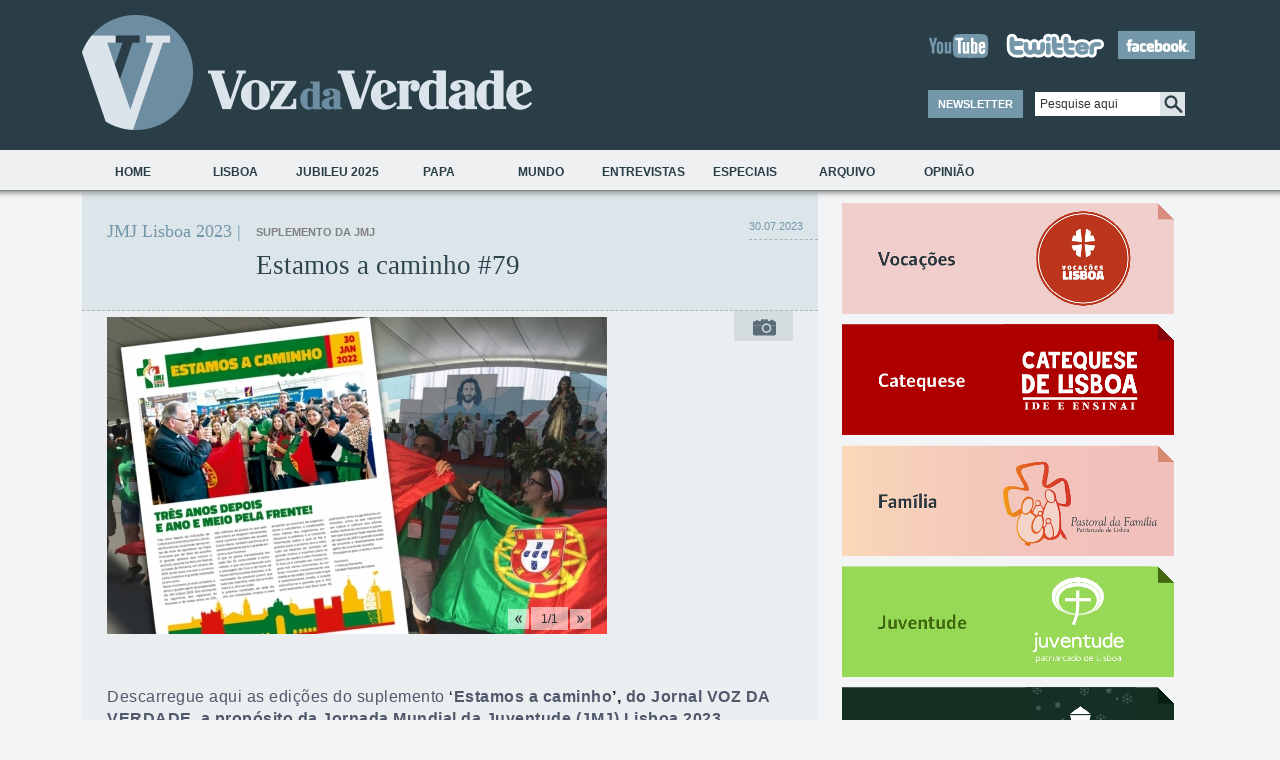

--- FILE ---
content_type: text/html; charset=ISO-8859-1
request_url: https://vozdaverdade.patriarcado-lisboa.pt/site/index.php?id=10472&cont_=ver2
body_size: 47715
content:
        





<!DOCTYPE html PUBLIC "-//W3C//DTD XHTML 1.0 Transitional//EN" "http://www.w3.org/TR/xhtml1/DTD/xhtml1-transitional.dtd">
<html xmlns="http://www.w3.org/1999/xhtml">
<head>

<!-- Google Tag Manager -->
<script>(function(w,d,s,l,i){w[l]=w[l]||[];w[l].push({'gtm.start':
new Date().getTime(),event:'gtm.js'});var f=d.getElementsByTagName(s)[0],
j=d.createElement(s),dl=l!='dataLayer'?'&l='+l:'';j.async=true;j.src=
'https://www.googletagmanager.com/gtm.js?id='+i+dl;f.parentNode.insertBefore(j,f);
})(window,document,'script','dataLayer','GTM-T7WF8SDX');</script>
<!-- End Google Tag Manager -->

<meta name="viewport" content="width=device-width, initial-scale=1">
<meta http-equiv="Content-Type" content="text/html; charset=utf-8" />
<meta name="description" content="" />
<meta name="keywords" content="" />
<meta http-equiv="content-type" content="text/html;charset=UTF-8" />
<link href="https://cdn.jsdelivr.net/npm/bootstrap@5.1.3/dist/css/bootstrap.min.css" rel="stylesheet" integrity="sha384-1BmE4kWBq78iYhFldvKuhfTAU6auU8tT94WrHftjDbrCEXSU1oBoqyl2QvZ6jIW3" crossorigin="anonymous">
<link rel="stylesheet" type="text/css" href="css/style_v2.css?v=1" />
<!-- no <head> -->
<link rel="stylesheet" href="css/print.css" media="print">

<link rel='SHORTCUT ICON' type='image/x-icon' href='favicon.ico'>

<title>Jornal Voz da Verdade</title>


	<meta property="og:title" content="Estamos a caminho #79" />
    <meta property="og:description" content="Descarregue aqui as edições do suplemento &lsquo;Estamos a caminho&rsquo;, do Jornal VOZ DA VERDADE, a propósito da Jornada Mundial da Juventude (JMJ) Lisboa 2023.

#79 - 30 julho 2023 (NOVO)
#78 -..." />
            <meta property="og:image" content="https://vozdaverdade.patriarcado-lisboa.pt/site/../fotos/2022/thumb/600_900_22020486064133.jpg" />
    <script type="text/javascript" src="js/functions.js"></script>
<script type="text/javascript" src="js/jquery.js"></script>







</head>

<!-- IE7 FIX -->
<!--[if IE 7]><style>.search_btn{margin-top:1px;}</style><![endif]-->

<body>
<!-- Google Tag Manager (noscript) -->
<noscript><iframe src="https://www.googletagmanager.com/ns.html?id=GTM-T7WF8SDX"
height="0" width="0" style="display:none;visibility:hidden"></iframe></noscript>
<!-- End Google Tag Manager (noscript) -->


 


















<!--<script language="javascript" type="text/javascript" src="javascript/layerFunctions.js"></script>
<script language="javascript" type="text/javascript" src="javascript/popup.txt"></script>
<script language="javascript" type="text/javascript" src="javascript/utility.txt"></script>-->

<script language=javascript><!--

	function toggleSearch(el) {
		vis = (getVis(el)) ? "off" : "on" ;
		setVis(el, vis);
		
	}

	
// --></script>


		
			
						
								







	<!--<div id="main_wrapper">-->
    <div class="container">
        
    	<!-- Top Background Bar -->
    	<div id="top_bar1"></div>
        <div id="top_bar2"></div>
    	
        <!-- Header -->
       
        <img src="../mobile/css/header_logo2.png" class="d-block d-sm-none" />
        <div id="header" class="d-none d-md-block">
        <!-- 448 x 63 px -->
        	<div id="logo"><a href="index.php"><img src="images/layout/logo.png" /></a></div>
        	<div id="header_info">
            	<!-- Social Network Icons -->
            	<div id="social_network">
                	<a href="https://www.youtube.com/jornalvozdaverdade" target="_blank"><img src="images/layout/youtube_icon.png" title="Youtube" alt="Youtube"/></a>
                    <a href="http://twitter.com/vozverdade" target="_blank"><img src="images/layout/twitter_icon.png" title="Twitter" alt="Twitter"/></a>
                    <a href="http://www.facebook.com/VozdaVerdade" target="_blank"><img src="images/layout/facebook_icon.png" title="Facebook" alt="Facebook"/></a>
                </div>
                <div id="header_bottom">
                	<table>
                    <tr>
                    <td>
                    	<!-- Newsletter Button-->
                    	<div id="newsletter_button" onclick="javascript:show('newsletter_subs')">NEWSLETTER</div>
                    </td>
                    <td>
                    	<!-- Search Form -->
                       <form id="form_pesquisa" method="post" action="index.php?cont_=104&lang=pt">
                        <input type="text" name="dado_auxiliar" id="dado_auxiliar"  value="Pesquise aqui" onfocus="this.value=''" class="search_field"/><input type="image" src="images/layout/search_btn.png" class="search_btn"/>
                        </form>
                    </td>
                    </tr>
                    <tr>
                    <td>
                    	<!-- Newsletter Subscribe -->
                    	<div id="newsletter_subs" style="display:none;">
                        	<form action="newsletter2.php?lang=pt" method="post" id="form_mail" >
                            <table>
                            <tr><td>Nome</td><td><input type="text" class="newsletter_field" name="nome"/></td></tr>
                            <tr><td>Email</td><td><input type="text" class="newsletter_field" name="email"/></td></tr>
                            <tr><td></td><td align="right"><input type="submit" class="button1" value="Enviar"/></td></tr>
                            </table>
                             <input type="hidden" name="cont_" value="33">
  <input type="hidden" name="tem" value="4">
  <input type="hidden" name="lang" value="pt">
  <input type="hidden" name="codigo_email" value="0">
                            </form>
                        </div>
                    </td>
                    </tr>
                    </table>
                </div>
            </div>
        </div>
        
        <!-- Menu Background -->
        <div id="menu_bar"></div>
        <div id="menu_shadow"></div>
        
        <!-- Menu -->
        <div id="menu">
            <ul id="main_menu">
                
               
    <li class="menu_item">
      
    <a href="index.php?cont_=400&tem=45"
    >Home        </a>
  </li>

    <li class="menu_item">
      
    <a href="index.php?cont_=100&tem=1"
    >Lisboa        </a>
  </li>

    <li class="menu_item">
      
    <a href="index.php?cont_=100&tem=111"
    >Jubileu 2025        </a>
  </li>

    <li class="menu_item">
      
    <a href="index.php?cont_=100&tem=58"
    >Papa        </a>
  </li>

    <li class="menu_item">
      
    <a href="index.php?cont_=100&tem=3"
    >Mundo        </a>
  </li>

    <li class="menu_item">
      
    <a href="index.php?cont_=100&tem=54"
    >Entrevistas        </a>
  </li>

    <li class="menu_item">
      
    <a href="index.php?cont_=703&tem=92"
    >Especiais        </a>
             
 <ul class="submenu">
       <li>
    
    <a href="index.php?cont_=100&tem=2"
    class="submenu_link" >Especiais        </a>
  </li>

       <li>
    
    <a href="index.php?cont_=100&tem=101"
    class="submenu_link" >JMJ Lisboa 2023        </a>
  </li>

       <li>
    
    <a href="index.php?cont_=100&tem=105"
    class="submenu_link" >Por uma Igreja sinodal        </a>
  </li>

       <li>
    
    <a href="index.php?cont_=100&tem=87"
    class="submenu_link" >Vocações        </a>
  </li>

       <li>
    
    <a href="index.php?cont_=100&tem=104"
    class="submenu_link" >Catequese        </a>
  </li>

       <li>
    
    <a href="index.php?cont_=100&tem=88"
    class="submenu_link" >Família        </a>
  </li>

       <li>
    
    <a href="index.php?cont_=100&tem=89"
    class="submenu_link" >Juventude        </a>
  </li>

       <li>
    
    <a href="index.php?cont_=100&tem=106"
    class="submenu_link" >CNE Região de Lisboa        </a>
  </li>

       <li>
    
    <a href="index.php?cont_=100&tem=98"
    class="submenu_link" >Cáritas de Lisboa        </a>
  </li>

       <li>
    
    <a href="index.php?cont_=100&tem=110"
    class="submenu_link" >Federação Solicitude        </a>
  </li>

       <li>
    
    <a href="index.php?cont_=100&tem=90"
    class="submenu_link" >Doutrina social        </a>
  </li>

       <li>
    
    <a href="index.php?cont_=100&tem=108"
    class="submenu_link" >Cultura        </a>
  </li>

       <li>
    
    <a href="index.php?cont_=100&tem=109"
    class="submenu_link" >Brotéria        </a>
  </li>

       <li>
    
    <a href="index.php?cont_=100&tem=107"
    class="submenu_link" >Pela sua Saúde        </a>
  </li>
 </ul></li>

    <li class="menu_item">
      
    <a href="index.php?cont_=703&tem=99"
    >Arquivo        </a>
             
 <ul class="submenu">
       <li>
    
    <a href="index.php?cont_=100&tem=59"
    class="submenu_link" >Domingo        </a>
  </li>

       <li>
    
    <a href="index.php?cont_=100&tem=82"
    class="submenu_link" >Editorial        </a>
  </li>

       <li>
    
    <a href="index.php?cont_=100&tem=64"
    class="submenu_link" >Missão        </a>
  </li>

       <li>
    
    <a href="index.php?cont_=100&tem=102"
    class="submenu_link" >3 DICAS        </a>
  </li>

       <li>
    
    <a href="index.php?cont_=100&tem=100"
    class="submenu_link" >Liturgia        </a>
  </li>

       <li>
    
    <a href="index.php?cont_=101&tem=77"
    class="submenu_link" >Na Tua Palavra        </a>
  </li>

       <li>
    
    <a href="index.php?cont_=100&tem=97"
    class="submenu_link" >Bible Challenge        </a>
  </li>

       <li>
    
    <a href="index.php?cont_=100&tem=94"
    class="submenu_link" >Sínodo 2016        </a>
  </li>

       <li>
    
    <a href="index.php?cont_=100&tem=93"
    class="submenu_link" >Migrações        </a>
  </li>

       <li>
    
    <a href="index.php?cont_=100&tem=95"
    class="submenu_link" >Saúde e Espiritualidade        </a>
  </li>

       <li>
    
    <a href="index.php?cont_=100&tem=96"
    class="submenu_link" >Vida Consagrada        </a>
  </li>

       <li>
    
    <a href="index.php?cont_=100&tem=91"
    class="submenu_link" >‘Evangelii Gaudium’        </a>
  </li>

       <li>
    
    <a href="index.php?cont_=100&tem=72"
    class="submenu_link" >Igreja em movimento        </a>
  </li>

       <li>
    
    <a href="index.php?cont_=100&tem=86"
    class="submenu_link" >Visto do Rio        </a>
  </li>

       <li>
    
    <a href="index.php?cont_=100&tem=81"
    class="submenu_link" >Ano da Fé        </a>
  </li>

       <li>
    
    <a href="index.php?cont_=100&tem=80"
    class="submenu_link" >80 anos do jornal Voz da Verdade        </a>
  </li>

       <li>
    
    <a href="index.php?cont_=100&tem=78"
    class="submenu_link" >Beatificação de Madre Clara        </a>
  </li>

       <li>
    
    <a href="index.php?cont_=100&tem=69"
    class="submenu_link" >Uma semana com... um padre        </a>
  </li>
 </ul></li>

    <li class="menu_item">
      
    <a href="index.php?cont_=703&tem=84"
    >Opinião        </a>
             
 <ul class="submenu">
       <li>
    
    <a href="index.php?cont_=101&tem=56"
    class="submenu_link" >Artigos        </a>
  </li>
 </ul></li>
            	
            </ul>
        </div>
        
        <div class="clear"></div>	<!-- Left Column -->
  <!--  <div class="left">-->
    
    <div class="row">
    <div class="leftS col-12 col-md-8">
      


	<link media="screen" rel="stylesheet" href="colorbox/example1/colorbox.css" />
	<script src="https://ajax.googleapis.com/ajax/libs/jquery/1.6.3/jquery.min.js"></script>
	<script src="colorbox/colorbox/jquery.colorbox.js"></script>
	<script>
		$(document).ready(function(){
			//Examples of how to assign the ColorBox event to elements
			$(".group1").colorbox({rel:'group1'});
			$(".group2").colorbox({rel:'group2', transition:"fade"});
			$(".group3").colorbox({rel:'group3', transition:"none", width:"75%", height:"75%"});
			$(".group4").colorbox({rel:'group4', slideshow:true});
			$(".ajax").colorbox();
			$(".youtube").colorbox({iframe:true, innerWidth:425, innerHeight:344});
			$(".iframe").colorbox({iframe:true, width:650, height:580});
			$(".inline").colorbox({inline:true, width:"50%"});
			$(".callbacks").colorbox({
				onOpen:function(){ alert('onOpen: colorbox is about to open'); },
				onLoad:function(){ alert('onLoad: colorbox has started to load the targeted content'); },
				onComplete:function(){ alert('onComplete: colorbox has displayed the loaded content'); },
				onCleanup:function(){ alert('onCleanup: colorbox has begun the close process'); },
				onClosed:function(){ alert('onClosed: colorbox has completely closed'); }
			});
			
			//Example of preserving a JavaScript event for inline calls.
			$("#click").click(function(){ 
				$('#click').css({"background-color":"#f00", "color":"#fff", "cursor":"inherit"}).text("Open this window again and this message will still be here.");
				return false;
			});
		});
	</script>




        
        <!-- Article Top -->
        <div class="article_top">
        	        	<div class="article_date">30.07.2023</div>        			<div class="left">
           		<div class="article_page_title">JMJ Lisboa 2023 |</div>
			</div>
            <div class="left" id="article_titles">
           		<div class="subtitle1">Suplemento da JMJ</div>
            	<div class="article_title">Estamos a caminho #79</div>
                
								

						</div>
			<div class="clear"></div>
        </div>
        
        <!-- Article Content -->
        <div class="article_wrapper">
          	
            <!-- Article Image Gallery -->              <div class="left">
          
            	<!-- Gallery Control Buttons -->
                <div class="article_image_control">
                    <table id="image_control_table">
                    <tr>
                    <td><a href="javascript:gallery_control(-1)"><img src="images/layout/control_left.png" alt="<<"/></a></td>
                    <td><div class="image_control_info"><span id="image_control_current">1</span>/<span id="image_control_total"></span></div></td>
                    <td><a href="javascript:void(0);" onclick="gallery_control(1); return true;"><img src="images/layout/control_right.png" alt=">>"/></a></td>
                    </tr>
                    </table>
                </div>
                                <!-- Article Images -->
                

                
                
                
                
                <div id="article_pictures">
                	<table id="article_image_table" cellpadding="0" cellspacing="0">
                    <tr>
                    <td><div class="image_wrapper"><img src="../fotos/2022/thumb/500_900_22020486064133.jpg" class="article_img" /></div></td>
                                                                                                    </tr>
                    </table>
                </div>
                                <!-- Start Gallery -->
				
               
			<script>init_gallery();</script>        
                <!-- Article Video -->
                             
               
            </div>
             
            <!-- Article Media Control -->            <div class="right">
            
            	<div class="media_control">
                	<img src="images/layout/img_icon.png" class="media_change" id="img_media_control" alt="Imagem" onClick="javascript:change_media('image')"/><br />
                                        <!--
                    <img src="images/layout/audio_icon.png" class="media_change" id="audio_media_control" alt="Audio" onClick="javascript:get_audio_box();"/>
                    <div id="audio_box" style="display:none;">Audio Player</div>-->
                </div>
               
            </div>
            
            <div class="clear"></div>
                        <!-- Article Text -->
            <div class="article_text">
                                  <div class="txt-noticia-detalhe-antetitulo d-none d-md-block" style="box-sizing: border-box; padding-right: 20px;  22px;  1.33; letter-spacing: 0.5px; color: #c2c3ce; margin-top: 20px;  Montserrat, sans-serif;"><span style="color: #50586b; ;">Descarregue aqui as edições do suplemento <span style="color: #1a1a1a;  Arial, sans-serif; text-align: justify;  10px;">&lsquo;<span style="color: #50586b; font-weight: 700;"><strong style="font-weight: 700;">Estamos a caminho</strong><span style="color: #1a1a1a;  Arial, sans-serif;  10px; text-align: justify;"><strong style="font-weight: 700;">&rsquo;</strong><strong style="font-weight: 700;">,</strong><span style="color: #50586b; ;"><strong style="font-weight: 700;"> do Jornal VOZ DA VERDADE</strong>, <span style="color: #50586b;">a propósito da Jornada Mundial da Juventude (JMJ) Lisboa 2023.</div>
<div class="txt-noticia-detalhe-antetitulo d-none d-md-block" style="box-sizing: border-box; padding-right: 20px;  22px;  1.33; letter-spacing: 0.5px; color: #c2c3ce; margin-top: 20px;  Montserrat, sans-serif;"><span style="color: #50586b; ;"><span style="color: #1a1a1a;  Arial, sans-serif; text-align: justify;  10px;"><span style="color: #50586b; font-weight: 700;"><span style="color: #1a1a1a;  Arial, sans-serif;  10px; text-align: justify;"><span style="color: #50586b; ;"><br /></div>
<div class="txt-noticia-detalhe-antetitulo d-none d-md-block" style="box-sizing: border-box; padding-right: 20px;  22px;  1.33; letter-spacing: 0.5px; color: #c2c3ce; margin-top: 20px;  Montserrat, sans-serif;"><span style="color: #50586b; ;"><span style="color: #1a1a1a;  Arial, sans-serif; text-align: justify;  10px;"><span style="color: #50586b; font-weight: 700;"><span style="color: #1a1a1a;  Arial, sans-serif;  10px; text-align: justify;"><span style="color: #50586b; ;"><a style="font-weight: 400; letter-spacing: normal; text-align: start;" href="https://www.patriarcado-lisboa.pt/site/docs/2023592suplemento_79.pdf" target="_blank">#79 - 30 julho 2023</a><span style="color: #000000; font-weight: 400; letter-spacing: normal; text-align: start;"> (NOVO)</div>
<p><a style="font-weight: 400; letter-spacing: normal; text-align: start;" href="https://www.patriarcado-lisboa.pt/site/docs/2023566suplemento_78.pdf" target="_blank">#78 - 23 julho 2023</a></p>
<p><a style="font-weight: 400; letter-spacing: normal; text-align: start;" href="https://www.patriarcado-lisboa.pt/site/docs/2023275suplemento_77.pdf" target="_blank">#77 - 16 julho 2023</a><span style="color: #000000; font-weight: 400; letter-spacing: normal; text-align: start;"> </p>
<p><a style="font-weight: 400; letter-spacing: normal; text-align: start;" href="https://www.patriarcado-lisboa.pt/site/docs/2023966suplemento_76.pdf" target="_blank">#76 - 9 julho 2023</a></p>
<p><a style="font-weight: 400; letter-spacing: normal; text-align: start;" href="https://www.patriarcado-lisboa.pt/site/docs/2023903suplemento_75.pdf" target="_blank">#75 - 2 julho 2023</a><span style="color: #000000; font-weight: 400; letter-spacing: normal; text-align: start;"> </p>
<p><a style="font-weight: 400; letter-spacing: normal; text-align: start;" href="https://www.patriarcado-lisboa.pt/site/docs/2023113suplemento_74.pdf" target="_blank">#74 - 25 junho 2023</a></p>
<p><a style="font-weight: 400; letter-spacing: normal; text-align: start;" href="https://www.patriarcado-lisboa.pt/site/docs/2023197suplemento_73.pdf" target="_blank">#73 - 18 junho 2023</a></p>
<p><a style="font-weight: 400; letter-spacing: normal; text-align: start;" href="https://www.patriarcado-lisboa.pt/site/docs/2023642suplemento_72.pdf" target="_blank">#72 - 11 junho 2023</a><span style="color: #000000; font-weight: 400; letter-spacing: normal; text-align: start;"> </p>
<p><a style="font-weight: 400; letter-spacing: normal; text-align: start;" href="https://www.patriarcado-lisboa.pt/site/docs/2023946suplemento_71.pdf" target="_blank">#71 - 4 junho 2023</a><span style="color: #000000; font-weight: 400; letter-spacing: normal; text-align: start;"> </p>
<p><a style="font-weight: 400; letter-spacing: normal; text-align: start;" href="https://www.patriarcado-lisboa.pt/site/docs/2023630suplemento_70.pdf" target="_blank">#70 - 28 maio 2023</a><span style="color: #000000; font-weight: 400; letter-spacing: normal; text-align: start;"> </p>
<p><a style="font-weight: 400; letter-spacing: normal; text-align: start;" href="https://www.patriarcado-lisboa.pt/site/docs/2023155suplemento_69.pdf" target="_blank">#69 - 21 maio 2023</a></p>
<p><a style="font-weight: 400; letter-spacing: normal; text-align: start;" href="https://www.patriarcado-lisboa.pt/site/docs/2023316suplemento_68.pdf" target="_blank">#68 - 14 maio 2023</a><span style="color: #000000; font-weight: 400; letter-spacing: normal; text-align: start;"> </p>
<p><a style="font-weight: 400; letter-spacing: normal; text-align: start;" href="https://www.patriarcado-lisboa.pt/site/docs/2023118suplemento_67.pdf" target="_blank">#67 - 7 maio 2023</a></p>
<p><a style="font-weight: 400; letter-spacing: normal; text-align: start;" href="https://www.patriarcado-lisboa.pt/site/docs/2023545suplemento_66.pdf" target="_blank">#66 - 30 abril 2023</a></p>
<p><a style="font-weight: 400; letter-spacing: normal; text-align: start;" href="https://www.patriarcado-lisboa.pt/site/docs/2023747suplemento_65.pdf" target="_blank">#65 - 23 abril 2023</a><span style="color: #000000; font-weight: 400; letter-spacing: normal; text-align: start;"> </p>
<p><a style="font-weight: 400; letter-spacing: normal; text-align: start;" href="https://www.patriarcado-lisboa.pt/site/docs/2023261suplemento_64.pdf" target="_blank">#64 - 16 abril 2023</a><span style="color: #000000; font-weight: 400; letter-spacing: normal; text-align: start;"> </p>
<p><a style="font-weight: 400; letter-spacing: normal; text-align: start;" href="https://www.patriarcado-lisboa.pt/site/docs/2023953suplemento_63.pdf" target="_blank">#63 - 9 abril 2023</a></p>
<p><span style="color: #000000; font-weight: 400; letter-spacing: normal; text-align: start;"> <a style="font-weight: 400; letter-spacing: normal; text-align: start;" href="https://www.patriarcado-lisboa.pt/site/docs/2023316suplemento_62.pdf" target="_blank">#62 - 2 abril 2023</a></p>
<p><a style="font-weight: 400; letter-spacing: normal; text-align: start;" href="https://www.patriarcado-lisboa.pt/site/docs/2023481suplemento_61.pdf" target="_blank">#61 - 26 março 2023</a><span style="color: #000000; font-weight: 400; letter-spacing: normal; text-align: start;"> </p>
<p><a style="font-weight: 400; letter-spacing: normal; text-align: start;" href="https://www.patriarcado-lisboa.pt/site/docs/2023434suplemento_60.pdf" target="_blank">#60 - 19 março 2023</a></p>
<p><a style="font-weight: 400; letter-spacing: normal; text-align: start;" href="https://www.patriarcado-lisboa.pt/site/docs/2023369suplemento_59.pdf" target="_blank">#59 - 12 março 2023</a><span style="color: #000000; font-weight: 400; letter-spacing: normal; text-align: start;"> </p>
<p><a style="font-weight: 400; letter-spacing: normal; text-align: start;" href="https://www.patriarcado-lisboa.pt/site/docs/2023248suplemento_58.pdf" target="_blank">#58 - 5 março 2023</a><span style="color: #000000; font-weight: 400; letter-spacing: normal; text-align: start;"> </p>
<p><a style="font-weight: 400; letter-spacing: normal; text-align: start;" href="https://www.patriarcado-lisboa.pt/site/docs/2023442suplemento_57.pdf" target="_blank">#57 - 26 fevereiro 2023</a></p>
<p><a style="font-weight: 400; letter-spacing: normal; text-align: start;" href="https://www.patriarcado-lisboa.pt/site/docs/2023561suplemento_56.pdf" target="_blank">#56 - 19 fevereiro 2023</a><span style="color: #000000; font-weight: 400; letter-spacing: normal; text-align: start;"> </p>
<p><a style="font-weight: 400; letter-spacing: normal; text-align: start;" href="https://www.patriarcado-lisboa.pt/site/docs/2023162suplemento_55.pdf" target="_blank">#55 - 12 fevereiro 2023</a><span style="color: #000000; font-weight: 400; letter-spacing: normal; text-align: start;"> </p>
<p><a style="font-weight: 400; letter-spacing: normal; text-align: start;" href="https://www.patriarcado-lisboa.pt/site/docs/2023557suplemento_54.pdf" target="_blank">#54 - 5 fevereiro 2023</a><span style="color: #000000; font-weight: 400; letter-spacing: normal; text-align: start;"> </p>
<p><a style="font-weight: 400; letter-spacing: normal; text-align: start;" href="https://www.patriarcado-lisboa.pt/site/docs/2023451suplemento_53.pdf" target="_blank">#53 - 29 janeiro 2023</a><span style="color: #000000; font-weight: 400; letter-spacing: normal; text-align: start;"> </p>
<p><a style="font-weight: 400; letter-spacing: normal; text-align: start;" href="https://www.patriarcado-lisboa.pt/site/docs/2023795suplemento_52.pdf" target="_blank">#52 - 22 janeiro 2023</a></p>
<p><a style="font-weight: 400; letter-spacing: normal; text-align: start;" href="https://www.patriarcado-lisboa.pt/site/docs/2023129suplemento_51.pdf" target="_blank">#51 - 15 janeiro 2023</a></p>
<p><span style="color: #000000; font-weight: 400; letter-spacing: normal; text-align: start;"> <a style="font-weight: 400; letter-spacing: normal; text-align: start;" href="https://www.patriarcado-lisboa.pt/site/docs/2023884suplemento_50.pdf" target="_blank">#50 - 8 janeiro 2023</a><span style="color: #000000; font-weight: 400; letter-spacing: normal; text-align: start;"> </p>
<p><a style="font-weight: 400; letter-spacing: normal; text-align: start;" href="https://www.patriarcado-lisboa.pt/site/docs/2022920suplemento_49.pdf" target="_blank">#49 - 1 janeiro 2023</a></p>
<p><a style="font-weight: 400; letter-spacing: normal; text-align: start;" href="https://www.patriarcado-lisboa.pt/site/docs/2022255suplemento_48.pdf" target="_blank">#48 - 25 dezembro 2022</a><span style="color: #000000; font-weight: 400; letter-spacing: normal; text-align: start;"> </p>
<p><a style="font-weight: 400; letter-spacing: normal; text-align: start;" href="https://www.patriarcado-lisboa.pt/site/docs/2022863suplemento_47.pdf" target="_blank">#47 - 18 dezembro 2022</a></p>
<p><a style="font-weight: 400; letter-spacing: normal; text-align: start;" href="https://www.patriarcado-lisboa.pt/site/docs/2022728suplemento_46.pdf" target="_blank">#46 - 11 dezembro 2022</a><span style="color: #000000; font-weight: 400; letter-spacing: normal; text-align: start;"> </p>
<p><a style="font-weight: 400; letter-spacing: normal; text-align: start;" href="https://www.patriarcado-lisboa.pt/site/docs/2022119suplemento_45.pdf" target="_blank">#45 - 4 dezembro 2022</a><span style="color: #000000; font-weight: 400; letter-spacing: normal; text-align: start;"> </p>
<p><a style="font-weight: 400; letter-spacing: normal; text-align: start;" href="https://www.patriarcado-lisboa.pt/site/docs/2022869suplemento_44.pdf" target="_blank">#44 - 27 novembro 2022</a><span style="color: #000000; font-weight: 400; letter-spacing: normal; text-align: start;"> </p>
<p><a style="font-weight: 400; letter-spacing: normal; text-align: start;" href="https://www.patriarcado-lisboa.pt/site/docs/2022817suplemento_43.pdf" target="_blank">#43 - 20 novembro 2022</a><span style="color: #000000; font-weight: 400; letter-spacing: normal; text-align: start;"> </p>
<p><a style="font-weight: 400; letter-spacing: normal; text-align: start;" href="https://www.patriarcado-lisboa.pt/site/docs/2022818suplemento_42.pdf" target="_blank">#42 - 13 novembro 2022</a></p>
<p><a style="font-weight: 400; letter-spacing: normal; text-align: start;" href="https://www.patriarcado-lisboa.pt/site/docs/2022175suplemento_41.pdf" target="_blank">#41 - 6 novembro 2022</a><span style="color: #000000; font-weight: 400; letter-spacing: normal; text-align: start;"> </p>
<p><a style="font-weight: 400; letter-spacing: normal; text-align: start;" href="https://www.patriarcado-lisboa.pt/site/docs/2022341suplemento_40.pdf" target="_blank">#40 - 30 outubro 2022</a><span style="color: #000000; font-weight: 400; letter-spacing: normal; text-align: start;"> </p>
<p><a style="font-weight: 400; letter-spacing: normal; text-align: start;" href="http://patriarcado-lisboa.pt/site/docs/2022484suplemento_39.pdf" target="_blank">#39 - 23 outubro 2022</a><span style="color: #000000; font-weight: 400; letter-spacing: normal; text-align: start;"> </p>
<p><a style="font-weight: 400; letter-spacing: normal; text-align: start;" href="https://www.patriarcado-lisboa.pt/site/docs/2022860suplemento_38.pdf" target="_blank">#38 - 16 outubro 2022</a><span style="color: #000000; font-weight: 400; letter-spacing: normal; text-align: start;"> </p>
<p><a style="font-weight: 400; letter-spacing: normal; text-align: start;" href="https://www.patriarcado-lisboa.pt/site/docs/2022257suplemento_37.pdf" target="_blank">#37 - 9 outubro 2022</a><span style="color: #000000; font-weight: 400; letter-spacing: normal; text-align: start;"> </p>
<p><a style="font-weight: 400; letter-spacing: normal; text-align: start;" href="https://www.patriarcado-lisboa.pt/site/docs/2022279suplemento_36.pdf" target="_blank">#36 - 2 outubro 2022</a><span style="color: #000000; font-weight: 400; letter-spacing: normal; text-align: start;"> </p>
<p><a style="font-weight: 400; letter-spacing: normal; text-align: start;" href="https://www.patriarcado-lisboa.pt/site/docs/2022935suplemento_35.pdf" target="_blank">#35 - 25 setembro 2022</a><span style="color: #000000; font-weight: 400; letter-spacing: normal; text-align: start;"> </p>
<p><a style="font-weight: 400; letter-spacing: normal; text-align: start;" href="https://www.patriarcado-lisboa.pt/site/docs/2022702suplemento_34.pdf" target="_blank">#34 - 18 setembro 2022</a><span style="color: #000000; font-weight: 400; letter-spacing: normal; text-align: start;"> </p>
<p><a style="font-weight: 400; letter-spacing: normal; text-align: start;" href="https://www.patriarcado-lisboa.pt/site/docs/2022381suplemento_33.pdf" target="_blank">#33 - 11 setembro 2022</a><span style="color: #000000; font-weight: 400; letter-spacing: normal; text-align: start;"> </p>
<p><a style="font-weight: 400; letter-spacing: normal; text-align: start;" href="https://www.patriarcado-lisboa.pt/site/docs/2022142suplemento_32.pdf" target="_blank">#32 - 4 setembro 2022</a><span style="color: #000000; font-weight: 400; letter-spacing: normal; text-align: start;"> </p>
<p><a style="font-weight: 400; letter-spacing: normal; text-align: start;" href="https://www.patriarcado-lisboa.pt/site/docs/2022199suplemento31.pdf" target="_blank">#31 - 28 agosto 2022</a><span style="color: #000000; font-weight: 400; letter-spacing: normal; text-align: start;"> </p>
<p><a style="font-weight: 400; letter-spacing: normal; text-align: start;" href="https://www.patriarcado-lisboa.pt/site/docs/2022633suplemento_30.pdf" target="_blank">#30 - 21 agosto 2022</a><span style="color: #000000; font-weight: 400; letter-spacing: normal; text-align: start;"> </p>
<p><a style="font-weight: 400; letter-spacing: normal; text-align: start;" href="https://www.patriarcado-lisboa.pt/site/docs/2022873suplemento_29.pdf" target="_blank">#29 - 14 agosto 2022</a></p>
<p><a style="font-weight: 400; letter-spacing: normal; text-align: start;" href="https://www.patriarcado-lisboa.pt/site/docs/2022140suplemento_especial.pdf" target="_blank">#28 - 7 agosto 2022 - edição especial</a> <span style="color: #000000; font-weight: 400; letter-spacing: normal; text-align: start;"> </p>
<p><a style="font-weight: 400; letter-spacing: normal; text-align: start;" href="https://www.patriarcado-lisboa.pt/site/docs/2022757suplemento_27.pdf" target="_blank">#27 - 31 julho 2022</a></p>
<p><a style="font-weight: 400; letter-spacing: normal; text-align: start;" href="https://www.patriarcado-lisboa.pt/site/docs/2022357suplemento_26.pdf" target="_blank">#26 - 24 julho 2022</a><span style="color: #000000; font-weight: 400; letter-spacing: normal; text-align: start;"> </p>
<p><a style="font-weight: 400; letter-spacing: normal; text-align: start;" href="https://www.patriarcado-lisboa.pt/site/docs/2022994suplemento_25.pdf" target="_blank">#25 - 17 julho 2022</a><span style="color: #000000; font-weight: 400; letter-spacing: normal; text-align: start;"> </p>
<p><a style="font-weight: 400; letter-spacing: normal; text-align: start;" href="https://www.patriarcado-lisboa.pt/site/docs/2022595suplemento_24.pdf" target="_blank">#24 - 10 julho 2022</a><span style="color: #000000; font-weight: 400; letter-spacing: normal; text-align: start;"> </p>
<p><a style="font-weight: 400; letter-spacing: normal; text-align: start;" href="https://www.patriarcado-lisboa.pt/site/docs/2022102suplemento_23.pdf" target="_blank">#23 - 3 julho 2022</a><span style="color: #000000; font-weight: 400; letter-spacing: normal; text-align: start;"> </p>
<p><a style="font-weight: 400; letter-spacing: normal; text-align: start;" href="https://www.patriarcado-lisboa.pt/site/docs/2022451suplemento_22.pdf" target="_blank">#22 - 26 junho 2022</a></p>
<p><a style="font-weight: 400; letter-spacing: normal; text-align: start;" href="https://www.patriarcado-lisboa.pt/site/docs/2022934suplemento_21.pdf" target="_blank">#21 - 19 junho 2022</a><span style="color: #000000; font-weight: 400; letter-spacing: normal; text-align: start;"> </p>
<p><a style="font-weight: 400; letter-spacing: normal; text-align: start;" href="https://www.patriarcado-lisboa.pt/site/docs/2022679suplemento_20.pdf" target="_blank">#20 - 12 junho 2022</a><span style="color: #000000; font-weight: 400; letter-spacing: normal; text-align: start;"> </p>
<p><a style="font-weight: 400; letter-spacing: normal; text-align: start;" href="https://www.patriarcado-lisboa.pt/site/docs/2022439suplemento_19.pdf" target="_blank">#19 - 5 junho 2022</a></p>
<p><a style="font-weight: 400; letter-spacing: normal; text-align: start;" href="https://www.patriarcado-lisboa.pt/site/docs/2022962suplemento_18.pdf" target="_blank">#18 - 29 maio 2022</a></p>
<p><a href="https://www.patriarcado-lisboa.pt/site/docs/2022852suplemento_17.pdf" target="_blank">#17 - 22 maio 2022</a></p>
<p><a href="https://www.patriarcado-lisboa.pt/site/docs/2022441suplemento_16.pdf" target="_blank">#16 - 15 maio 2022</a></p>
<p><a href="https://www.patriarcado-lisboa.pt/site/docs/2022125suplemento_15.pdf" target="_blank">#15 - 8 maio 2022</a></p>
<p><a href="https://www.patriarcado-lisboa.pt/site/docs/2022437suplemento_14.pdf" target="_blank">#14 - 1 maio 2022</a></p>
<p><a href="https://www.patriarcado-lisboa.pt/site/docs/2022281suplemento_13.pdf" target="_blank">#13 - 24 abril 2022</a></p>
<p><a href="https://www.patriarcado-lisboa.pt/site/docs/2022671suplemento_12.pdf" target="_blank">#12 - 17 abril 2022</a></p>
<p><a href="https://www.patriarcado-lisboa.pt/site/docs/2022602suplemento_11.pdf" target="_blank">#11 - 10 abril 2022</a></p>
<p><a href="https://www.patriarcado-lisboa.pt/site/docs/2022618suplemento_10.pdf" target="_blank">#10 - 3 abril 2022</a></p>
<p><a href="https://www.patriarcado-lisboa.pt/site/docs/2022135suplemento_09.pdf" target="_blank">#9 - 27 março 2022</a></p>
<p><a href="https://www.patriarcado-lisboa.pt/site/docs/2022844suplemento_08.pdf" target="_blank">#8 - 20 março 2022</a></p>
<p><a href="https://www.patriarcado-lisboa.pt/site/docs/2022616suplemento_07.pdf" target="_blank">#7 - 13 março 2022</a></p>
<p><a href="https://www.patriarcado-lisboa.pt/site/docs/2022123suplemento_06.pdf" target="_blank">#6 - 6 março 2022</a></p>
<p><a href="https://www.patriarcado-lisboa.pt/site/docs/2022644suplemento_05.pdf" target="_blank">#5 - 27 fevereiro 2022</a></p>
<p><a href="https://www.patriarcado-lisboa.pt/site/docs/2022514suplemento_04.pdf" target="_blank">#4 - 20 fevereiro 2022</a></p>
<p><a href="https://www.patriarcado-lisboa.pt/site/docs/2022644suplemento_03.pdf" target="_blank">#3 - 13 fevereiro 2022</a></p>
<p><a href="https://www.patriarcado-lisboa.pt/site/docs/2022598suplemento_02.pdf" target="_blank">#2 - 6 fevereiro 2022</a></p>
<p><span style="letter-spacing: 0.5px;"><a href="https://www.patriarcado-lisboa.pt/site/docs/2022664estamosacaminho_01.pdf" target="_blank">#1 - 30 janeiro 2022</a></p>            
			</div>
   		    <div class="clear"></div> 
            <div class="side_subtitle1"></div>
		</div>
        
        <div class="separator2"></div>


   

      <script type="text/javascript">



function open_editar_texto() {
var contentWin1 = new Window({className: "mac_os_x", title: "Modo de ediÃ§Ã£o", 
                       width:650, height:580, draggable:false,resizable:false,minimizable:false,
                      url: "aux_editar_texto.php?editar=1&id=10472&tem=101&lang=pt", showEffectOptions: {duration:1.5},});
					  contentWin1.setOpacity(1);
					  blur(contentWin1);
					  contentWin1.showCenter();
}
function open_editar_media() {
var contentWin1 = new Window({className: "mac_os_x", title: "Modo de ediÃ§Ã£o", 
                       width:650, height:580, draggable:false,resizable:false,minimizable:false,
                      url: "aux_editar_media.php?editar=1&id=10472&tem=101&lang=pt", showEffectOptions: {duration:1.5},});
					  contentWin1.setOpacity(1);
					  blur(contentWin1);
					  contentWin1.showCenter();
}
function close_window1(){

 window.location.href=window.location.href;
}
</script>
        
    </div>
    
    
    <!-- Right Column
    <div class="right"> -->
     <div class="col-12 col-md-4">
        
        <div class="column_right">
                        <!-- SIDE BANNERS -->

            <!-- EDITORIAL -->
                                               <!-- AURA -->
                      
            
                         
            
            
            
                        
                        
            
            
            
                        
                        
            
            
            
                        <div class="side_banner">
        
                <a href="index.php?cont_=100&tem=87" ><img src="../fotos/24010450179461.png" title="" alt=""/></a>
            </div>
                        
                        
            
            
            
                        <div class="side_banner">
        
                <a href="index.php?cont_=100&tem=104" ><img src="../fotos/24010450149478.png" title="" alt=""/></a>
            </div>
                        
                        
            
            
            
                        <div class="side_banner">
        
                <a href="index.php?cont_=100&tem=88" ><img src="../fotos/24010450111314.png" title="" alt=""/></a>
            </div>
                        
                        
            
            
            
                        <div class="side_banner">
        
                <a href="index.php?cont_=100&tem=89" ><img src="../fotos/24010450134266.png" title="" alt=""/></a>
            </div>
                        
                        
            
            
            
                        <div class="side_banner">
        
                <a href="index.php?cont_=100&tem=106" ><img src="../fotos/24010450417226.png" title="" alt=""/></a>
            </div>
                        
                        
            
            
            
                        <div class="side_banner">
        
                <a href="index.php?cont_=100&tem=98" ><img src="../fotos/24010450495291.png" title="" alt=""/></a>
            </div>
                        
                        
            
            
            
                        <div class="side_banner">
        
                <a href="index.php?cont_=100&tem=110" ><img src="../fotos/24101061113101.png" title="" alt=""/></a>
            </div>
                        
                        
            
            
            
                        <div class="side_banner">
        
                <a href="index.php?cont_=100&tem=105" ><img src="../fotos/24101061128529.png" title="" alt=""/></a>
            </div>
                        
                        
            
            
            
                        <div class="side_banner">
        
                <a href="index.php?cont_=100&tem=3" ><img src="../fotos/24101061131859.png" title="" alt=""/></a>
            </div>
                        
                        
            
            
            
                        <div class="side_banner">
        
                <a href="index.php?cont_=100&tem=107" ><img src="../fotos/24101061110681.png" title="" alt=""/></a>
            </div>
                        
                        
            
            
            
                        <div class="side_banner">
        
                <a href="index.php?cont_=100&tem=109" ><img src="../fotos/24101061136538.png" title="" alt=""/></a>
            </div>
                        
                        
            
            <!-- SIDE HEADLINES -->
                            

<div class="side_headlines">
                <div class="side_headline_top">A OPINI&Atilde;O DE</div>
      
                
                <div class="side_headline">
                    <table id="side_headline_table" cellpadding="0" cellspacing="0">
                    <tr>
                    <td class="side_headline_picture"><a href="index.php?id=12625&cont_=ver3"><img src="../fotos/tonyneves.lusofonias.png" class="side_headline_img" alt="" title=""/></a></td>
                    <td class="side_headline_content">
                        <div><a href="index.php?id=12625&cont_=ver3" class="side_title1">LUSOFONIAS | Missão a Leste dos Camarões</a></div>
                        <div class="side_subtitle1">Tony Neves</div>
                        <div class="text1">
&lsquo;Volta à África central em quatro subidas e aterragens&rsquo; podia ser um bom título de crónica,...</div>
                        <a href="index.php?id=12625&cont_=ver3" class="more_link">ver [+]</a>
                        <br /><br />
                    </td>
                    </tr>
                    </table>
                </div>
                       
                <div class="side_headline">
                    <table id="side_headline_table" cellpadding="0" cellspacing="0">
                    <tr>
                    <td class="side_headline_picture"><a href="index.php?id=12617&cont_=ver3"><img src="../fotos/guilherme_oliveira.png" class="side_headline_img" alt="" title=""/></a></td>
                    <td class="side_headline_content">
                        <div><a href="index.php?id=12617&cont_=ver3" class="side_title1">Um diálogo extraordinário</a></div>
                        <div class="side_subtitle1">Guilherme d'Oliveira Martins</div>
                        <div class="text1">
Javier Cercas aceitou acompanhar o Papa Francisco na viagem à Mongólia e o resultado é uma obra de antologia.</div>
                        <a href="index.php?id=12617&cont_=ver3" class="more_link">ver [+]</a>
                        <br /><br />
                    </td>
                    </tr>
                    </table>
                </div>
                       
                <div class="side_headline">
                    <table id="side_headline_table" cellpadding="0" cellspacing="0">
                    <tr>
                    <td class="side_headline_picture"><a href="index.php?id=12606&cont_=ver3"><img src="../fotos/tonyneves.lusofonias.png" class="side_headline_img" alt="" title=""/></a></td>
                    <td class="side_headline_content">
                        <div><a href="index.php?id=12606&cont_=ver3" class="side_title1">LUSOFONIAS | Natal ao ritmo dos tambores e do calor</a></div>
                        <div class="side_subtitle1">Tony Neves</div>
                        <div class="text1">Bangui assusta ao chegar, mas abraça ao partir. O aeroporto ainda obriga a imaginar os tempos duros da...</div>
                        <a href="index.php?id=12606&cont_=ver3" class="more_link">ver [+]</a>
                        <br /><br />
                    </td>
                    </tr>
                    </table>
                </div>
                       
                <div class="side_headline">
                    <table id="side_headline_table" cellpadding="0" cellspacing="0">
                    <tr>
                    <td class="side_headline_picture"><a href="index.php?id=12579&cont_=ver3"><img src="../fotos/Pedro_vaz_pato.png" class="side_headline_img" alt="" title=""/></a></td>
                    <td class="side_headline_content">
                        <div><a href="index.php?id=12579&cont_=ver3" class="side_title1">Um caminho que continua</a></div>
                        <div class="side_subtitle1">Pedro Vaz Patto </div>
                        <div class="text1">
Se algumas dúvidas ainda subsistissem sobre o propósito do Papa Leão XIV de dar continuidade ao caminho...</div>
                        <a href="index.php?id=12579&cont_=ver3" class="more_link">ver [+]</a>
                        <br /><br />
                    </td>
                    </tr>
                    </table>
                </div>
                

            
            </div>                        
            <!-- Side Banners -->
            <a href="http://www.patriarcado-lisboa.pt/"  target="_blank" class="side_banner_link">
            <div class="side_banner2" id="side_banner1">Visite a p&aacute;gina online <br />
          do <b>Patriarcado de Lisboa</b></div></a><!--
            <a href="agenda.php" class="side_banner_link"><div class="side_banner2" id="side_banner2"><b>Agenda Semanal</b><br /></b></div></a>-->
           <!--<a href="index.php?cont_=103&dado_auxiliar=0" class="side_banner_link">
            <div class="side_banner2" id="side_banner3"><b>Galeria de V&iacute;deos</b><br />
           Voz da Verdade</div></a>-->
                         <!-- BANNER PREVIOUS EDITION -->
                        <div class="side_headline_top2">EDI&Ccedil;&Otilde;ES ANTERIORES</div>
<div class="previous_edition">
                <a href="index.php?cont_=102&tem=4548"><img src="../fotos/2023/thumb/132_VV_4548.jpg" alt="" title="" class="previous_edition_img"/></a>
                <div class="previous_edition_content">
                    <a href="index.php?cont_=102&tem=4548" class="previous_edition_title">Edi&ccedil;&atilde;o n&deg; 4548</a>
                  <div class="previous_edition_date">31 de Dezembro de 2023</div>
                    <div class="previous_edition_text"></div>
                    <a href="index.php?cont_=102&tem=4548" class="previous_edition_link">Ver todos os  temas desta edi&ccedil;&atilde;o</a>
                </div>
        <div class="clear"></div>
            </div>
              
            
        </div>
	</div>
    </div>

		
        <div class="clear"></div><br />
        
        <!-- FOOTER -->
        <div id="footer_bar"></div>
        <div id="footer">
        	<div class="footer_left">
            	<a href="index.php"><img src="images/layout/logo2.png" /></a><br />
                Copyright &copy; 2026  | Todos os direitos reservados - Patriarcado de Lisboa            </div>
            
            <div class="footer_right">
               
                  
  
  	<a href="index.php?tem=70&cont_=40" class="footer_link" >FICHA TÉCNICA</a>
    &nbsp;|&nbsp;&nbsp;             

	
   	<a href="index.php?tem=66&cont_=40" class="footer_link" >CONTACTOS</a>
                 

	
   
            </div>
            
            <div class="clear"></div>
        
        </div>
        
        </div>
    	<!-- End of Main Wrapper -->
        
    </body>
</html>